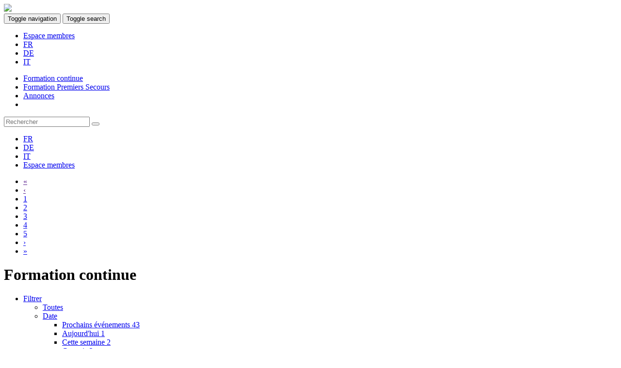

--- FILE ---
content_type: text/html; charset=utf-8
request_url: https://extranet.fso-svo.ch/liste-cours?date=all
body_size: 14643
content:

  
        <!DOCTYPE html>
        <html lang="fr-CH" data-website-id="1" data-oe-company-name="Fédération Suisse d'Ostéopathie">
            <head>
                <meta charset="utf-8"/>
                <meta http-equiv="X-UA-Compatible" content="IE=edge,chrome=1"/>
                <meta name="viewport" content="width=device-width, initial-scale=1, user-scalable=no"/>

                <title>Formation continue | Website Fédération Suisse d’Ostéopathie</title>
                <link type="image/x-icon" rel="shortcut icon" href="/web/image/website/1/favicon/"/>

                <script type="text/javascript">
                    var odoo = {
                        csrf_token: "a09db4178f457a80882c797c36882471ff468df7o",
                    };
                </script>

                
            <meta name="generator" content="Odoo"/>

            
            
            
            
            

            <meta property="og:title" content="Formation continue"/>
            <meta property="og:site_name" content="Fédération Suisse d'Ostéopathie"/>
            

            
            
                
                    <link rel="alternate" hreflang="fr" href="http://extranet.fso-svo.ch/event?date=all"/>
                
                    <link rel="alternate" hreflang="de" href="http://extranet.fso-svo.ch/de_CH/event?date=all"/>
                
                    <link rel="alternate" hreflang="it" href="http://extranet.fso-svo.ch/it_IT/event?date=all"/>
                
            

            <script type="text/javascript">
                

                odoo.session_info = {
                    is_superuser: false,
                    is_system: false,
                    is_frontend: true,
                    translationURL: '/website/translations',
                    is_website_user: true,
                    user_id: 4
                };
            </script>

            <link type="text/css" rel="stylesheet" href="/web/content/126706-3ed3160/web.assets_common.0.css"/>
            <link type="text/css" rel="stylesheet" href="/web/content/141674-b29e72b/web.assets_frontend.0.css"/>
            <link type="text/css" rel="stylesheet" href="/web/content/141675-b29e72b/web.assets_frontend.1.css"/>
            <link type="text/css" rel="stylesheet" href="/web/content/141676-b29e72b/web.assets_frontend.2.css"/>
            
            
            

            <script type="text/javascript" src="/web/content/126707-3ed3160/web.assets_common.js"></script>
            <script type="text/javascript" src="https://cdnjs.cloudflare.com/ajax/libs/OverlappingMarkerSpiderfier/1.0.3/oms.min.js"></script>
            <script type="text/javascript" src="/web/content/141673-b29e72b/web.assets_frontend.js"></script>
            
            
            
        
                
                
            
      <link type="text/css" rel="stylesheet" href="/web/content/114716-fa78786/web_editor.summernote.0.css"/>
      <script type="text/javascript" src="/web/content/114717-fa78786/web_editor.summernote.js"></script>
    
            </head>
            <body class="  fso-body ">
                
            
        
    
  
            
        
            
        
        
            
            
                
            
        
        
    
            
            
        
    
    
  
    

            
            
        <div id="wrapwrap" class="">
                <header class="fso-header">
      <div class="fso-header-top container">
        <div class="row">
          <div class="fso-header-logo col-md-5 ">
            <div class="row">
              
                <div class="fso-logo">
                  <a href="/liste-cours" class="navbar-brand logo">
                    <span alt="Logo of Fédération Suisse d'Ostéopathie" title="Fédération Suisse d'Ostéopathie">
                      <img src="/fso_theme/static/src/img/logo_fso_small.svg"/>
                    </span>
                  </a>
                </div>
                <div class="fso-name-container hidden-xs hidden-sm" style="display:none">
                  <a href="/liste-cours">
                    <span class="fso-name fso-name-fr">Fédération Suisse des Ostéopathes</span>
                    <span class="fso-name fso-name-de">Schweizerischer Verband der Osteopathen
                                            </span>
                    <span class="fso-name fso-name-it">Federazione Svizzera degli Osteopati
                                            </span>
                  </a>
                </div>
              
              <button type="button" class="navbar-toggle fso-menu-toggler collapsed" data-toggle="fso-menu-collapse" data-target="#bs-fso-navbar" aria-expanded="false">
                <span class="sr-only">Toggle navigation</span>
                <span class="fso-icon-menu"></span>
              </button>
              <button type="button" class="navbar-toggle fso-search-toggler collapsed" data-toggle="fso-menu-collapse" data-target="#fso-main-search" aria-expanded="false">
                <span class="sr-only">Toggle search</span>
                <span class="fso-icon-search"></span>
              </button>
            </div>
          </div>
          <div class="fso-header-menu col-sm-7 hidden-xs hidden-sm">
            <ul class="fso-top-menu fso-menu-nav fso-dropdown js_language_selector">
              
                <li class="fso-top-menu-member">
                  <a href="https://extranet.fso-svo.ch/web/login">
                    <span>
                                                Espace membres
                                                <i class="fso-icon-lock"></i>
                                            </span>
                  </a>
                </li>
              
              
                
        
            <li class="fso-lang active">
                
                <a class="js_change_lang" href="/liste-cours?date=all" data-href="/fr_CH/liste-cours?date=all" data-lang="fr_CH">
                    <span>FR</span>
                </a>
            </li>
        
            <li class="fso-lang">
                
                <a class="js_change_lang" href="/de_CH/liste-cours?date=all" data-href="/de_CH/liste-cours?date=all" data-lang="de_CH">
                    <span>DE</span>
                </a>
            </li>
        
            <li class="fso-lang">
                
                <a class="js_change_lang" href="/it_IT/liste-cours?date=all" data-href="/it_IT/liste-cours?date=all" data-lang="it_IT">
                    <span>IT</span>
                </a>
            </li>
        
    
              
            </ul>
            
          </div>
        </div>
      </div>
      <div class="fso-header-main-menu" id="bs-fso-navbar">
        <div class="navbar navbar-default navbar-static-top">
          <div class="container">
            <div class="navbar-collapse navbar-top-collapse">
              <ul class="fso-menu-nav fso-dropdown" id="top_menu">
                
                  
        
            
        

        <li class="active">
            <a class="fso-link" href="/liste-cours">
                <span>Formation continue</span>
            </a>
        </li>
    
                
                  
        
            
        

        <li>
            <a class="fso-link" href="/premiers-secours">
                <span>Formation Premiers Secours</span>
            </a>
        </li>
    
                
                  
        
            
        

        <li>
            <a class="fso-link" href="/annonces">
                <span>Annonces</span>
            </a>
        </li>
    
                
                <li class="divider dropdown"></li>
              </ul>
              <form class="navbar-form navbar-right collapse" id="fso-main-search" role="search" action="/search" method="POST">
                <input type="hidden" name="csrf_token" value="224f8b60645b9e91be87219843f99e2cb9bc30b2o1764861679"/>
                <div class="input-group">
                  <input type="text" class="form-control" placeholder="Rechercher" name="query"/>
                  <span class="input-group-btn">
                    <button type="submit" class="btn btn-default">
                      <i class="fa fa-search" aria-hidden="true"></i>
                    </button>
                  </span>
                </div>
              </form>
            </div>
          </div>
        </div>
        <div class="fso-header-sub-content visible-xs-block visible-sm-block">
          <div class="container">
            <div class="row fso-header-sub-row">
              
            </div>
            <div class="fso-language-selector">
              <ul class="fso-header-lang-selector list-inline js_language_selector">
                
        
            <li class="fso-lang active">
                
                <a class="js_change_lang" href="/liste-cours?date=all" data-href="/fr_CH/liste-cours?date=all" data-lang="fr_CH">
                    <span>FR</span>
                </a>
            </li>
        
            <li class="fso-lang">
                
                <a class="js_change_lang" href="/de_CH/liste-cours?date=all" data-href="/de_CH/liste-cours?date=all" data-lang="de_CH">
                    <span>DE</span>
                </a>
            </li>
        
            <li class="fso-lang">
                
                <a class="js_change_lang" href="/it_IT/liste-cours?date=all" data-href="/it_IT/liste-cours?date=all" data-lang="it_IT">
                    <span>IT</span>
                </a>
            </li>
        
    
                
                  <li class="fso-account">
                    <a href="https://extranet.fso-svo.ch/web/login">
                      <span>Espace membres</span>
                    </a>
                  </li>
                
              </ul>
            </div>
          </div>
        </div>
      </div>
    </header>
  
      <main class="fso-main ">
        
        
          
            
          
        
        <div class="container">
          
            
            
          
          
        
    
          <div class="row">
            <div class="fso-main-content col-md-8 col-md-push-4">
              
    <div id="wrap">
      <div class="oe_structure"></div>
      <div class="container">
        <div class="row">
          <div class="col-sm-12">
            
        <ul class=" pagination">
            
            
                
            

            <li class="disabled">
                <a aria-label="First" href="">
                    <span aria-hidden="true">
                        &laquo;
                        </span>
                </a>
            </li>

            <li class="disabled">
                <a aria-label="Previous" href="">
                    <span aria-hidden="true">
                        &#139;
                        </span>
                </a>
            </li>

            
                <li class="active">
                    <a href="/liste-cours?section=all&amp;country=all&amp;city=all&amp;date=all&amp;type=all">1</a>
                </li>
            
                <li>
                    <a href="/liste-cours/page/2?section=all&amp;country=all&amp;city=all&amp;date=all&amp;type=all">2</a>
                </li>
            
                <li>
                    <a href="/liste-cours/page/3?section=all&amp;country=all&amp;city=all&amp;date=all&amp;type=all">3</a>
                </li>
            
                <li>
                    <a href="/liste-cours/page/4?section=all&amp;country=all&amp;city=all&amp;date=all&amp;type=all">4</a>
                </li>
            
                <li>
                    <a href="/liste-cours/page/5?section=all&amp;country=all&amp;city=all&amp;date=all&amp;type=all">5</a>
                </li>
            


            
            

            <li class="">
                <a aria-label="Next" href="/liste-cours/page/2?section=all&amp;country=all&amp;city=all&amp;date=all&amp;type=all">
                    <span aria-hidden="true">
                &#155;
                </span>
                </a>
            </li>

            <li class="">
                <a aria-label="Last" href="/liste-cours/page/5?section=all&amp;country=all&amp;city=all&amp;date=all&amp;type=all">
                    <span aria-hidden="true">
                &raquo;
                </span>
                </a>
            </li>
        </ul>
    
          </div>
        </div>
        <div class="row fso-event-main-content">
          
        <div class="col-md-12 css_noprint" id="left_column">
      <div class="row">
        <div class="col-sm-12">
          <h1>Formation continue</h1>
        </div>
      </div>
      <div class="row">
        <div class="col-sm-12">
          <form method="GET" class="oe_event_search_form" action="/liste-cours?date=all">
            
            
            
            <ul class="fso-event-filter-mobile-toggle">
              <li class="dropdown">
                <a href="#" class="dropdown-toggle" data-toggle="fso-dropdown">
                  <span>
                                            Filtrer
                                            <span class="fso-icon-arrow-down fso-icon-small fso-btn-circle"></span>
                                        </span>
                </a>
                <ul class="nav nav-pills fso-dropdown ">
                  <li>
                    <a href="/liste-cours">
                      <span>Toutes</span>
                    </a>
                  </li>
                  <li class="fso-filter-date">
                    <a class="dropdown-toggle" data-toggle="dropdown" href="#" role="button" aria-haspopup="true" aria-expanded="false">
                      <span>
                        
                                                        Date 
                                                    
                        <i class="fso-icon fso-icon-smaller fso-icon-arrow-down"></i>
                      </span>
                    </a>
                    <ul class="fso-dropdown-menu">
                      
                        <li class="active">
                          <a href="/liste-cours?date=all">
                            Prochains événements
                            <span class="badge pull-right">
                              43
                            </span>
                          </a>
                        </li>
                      
                        <li>
                          <a href="/liste-cours?date=today">
                            Aujourd'hui
                            <span class="badge pull-right">
                              1
                            </span>
                          </a>
                        </li>
                      
                        <li>
                          <a href="/liste-cours?date=week">
                            Cette semaine
                            <span class="badge pull-right">
                              2
                            </span>
                          </a>
                        </li>
                      
                        
                      
                        <li>
                          <a href="/liste-cours?date=month">
                            Ce mois
                            <span class="badge pull-right">
                              2
                            </span>
                          </a>
                        </li>
                      
                        <li>
                          <a href="/liste-cours?date=nextmonth">
                            Mois suivant
                            <span class="badge pull-right">
                              5
                            </span>
                          </a>
                        </li>
                      
                        <li>
                          <a href="/liste-cours?date=old">
                            Événements passés
                            
                          </a>
                        </li>
                      
                    </ul>
                  </li>
                  
                   
                   
                   <li class="fso-filter-company fso-filter-multiple">
                     <a class="dropdown-toggle" data-toggle="dropdown" href="#" role="button" aria-haspopup="true" aria-expanded="false">
                       <span>
                         
                         
                                                         Société Cantonale
                                                     
                         <i class="fso-icon fso-icon-smaller fso-icon-arrow-down"></i>
                       </span>
                     </a>
                     <ul class="fso-dropdown-menu">
                       
                         <li class="active">
                           <label for="fso-filter-section-ids-Toutes les sections">
                             Toutes les sections
                             <input type="checkbox" name="section" value="all" id="fso-filter-section-ids-Toutes les sections" checked="checked"/>
                             <span class="badge pull-right">
                               43
                             </span>
                           </label>
                         </li>
                       
                         <li>
                           <label for="fso-filter-section-ids-Fédération Suisse d'Ostéopathie">
                             Fédération Suisse d'Ostéopathie
                             <input type="checkbox" name="section" value="1" id="fso-filter-section-ids-Fédération Suisse d'Ostéopathie"/>
                             <span class="badge pull-right">
                               36
                             </span>
                           </label>
                         </li>
                       
                         <li>
                           <label for="fso-filter-section-ids-Vaud">
                             Vaud
                             <input type="checkbox" name="section" value="10" id="fso-filter-section-ids-Vaud"/>
                             <span class="badge pull-right">
                               6
                             </span>
                           </label>
                         </li>
                       
                         <li>
                           <label for="fso-filter-section-ids-Valais">
                             Valais
                             <input type="checkbox" name="section" value="9" id="fso-filter-section-ids-Valais"/>
                             <span class="badge pull-right">
                               1
                             </span>
                           </label>
                         </li>
                       
                     </ul>
                   </li>
                  
                  
                  
                  <li class="fso-filter-city fso-filter-multiple">
                    <a class="dropdown-toggle" data-toggle="dropdown" href="#" role="button" aria-haspopup="true" aria-expanded="false">
                      <span>
                        
                                                        Ville
                                                    
                        <i class="fso-icon fso-icon-smaller fso-icon-arrow-down"></i>
                      </span>
                    </a>
                    <ul class="fso-dropdown-menu">
                      
                        
                          
                          <li class="active">
                            <label for="fso-filter-city-ids-all">
                              Toutes les villes
                              <input type="checkbox" name="city" value="all" id="fso-filter-city-ids-all" checked="checked"/>
                              <span class="badge pull-right">
                                43
                              </span>
                            </label>
                          </li>
                        
                      
                        
                          
                          <li>
                            <label for="fso-filter-city-ids-Fribourg">
                              Fribourg
                              <input type="checkbox" name="city" value="Fribourg" id="fso-filter-city-ids-Fribourg"/>
                              <span class="badge pull-right">
                                6
                              </span>
                            </label>
                          </li>
                        
                      
                        
                          
                          <li>
                            <label for="fso-filter-city-ids-Lausanne">
                              Lausanne
                              <input type="checkbox" name="city" value="Lausanne" id="fso-filter-city-ids-Lausanne"/>
                              <span class="badge pull-right">
                                12
                              </span>
                            </label>
                          </li>
                        
                      
                        
                          
                          <li>
                            <label for="fso-filter-city-ids-Sion">
                              Sion
                              <input type="checkbox" name="city" value="Sion" id="fso-filter-city-ids-Sion"/>
                              <span class="badge pull-right">
                                1
                              </span>
                            </label>
                          </li>
                        
                      
                        
                          
                          <li>
                            <label for="fso-filter-city-ids-Villars-sur-Glâne - Fribourg">
                              Villars-sur-Glâne - Fribourg
                              <input type="checkbox" name="city" value="Villars-sur-Glâne - Fribourg" id="fso-filter-city-ids-Villars-sur-Glâne - Fribourg"/>
                              <span class="badge pull-right">
                                3
                              </span>
                            </label>
                          </li>
                        
                      
                        
                          
                          <li>
                            <label for="fso-filter-city-ids-Zürich">
                              Zürich
                              <input type="checkbox" name="city" value="Zürich" id="fso-filter-city-ids-Zürich"/>
                              <span class="badge pull-right">
                                8
                              </span>
                            </label>
                          </li>
                        
                      
                        
                      
                    </ul>
                  </li>
                </ul>
              </li>
            </ul>
          </form>
        </div>
      </div>
    </div>
  <div class="col-md-12" id="middle_column">
            
            <ul class="media-list fso-events-list">
                <li class="media" itemscope="itemscope" itemtype="http://schema.org/EducationEvent">
                    
        
        <div class="row">
            <div class="fso-event-list-date">
                
                <span itemprop="startDate" class="fso-event-date-begin" content="2025-12-04 00:00:00">
                    
                        <span data-oe-type="date" data-oe-expression="event.with_context(tz=event.date_tz).date_begin" class="fso-event-date-begin-day">04</span>
                    
                    <span class="fso-event-date-begin-month-year">
                        déc. 2025
                        au
                    </span>
                </span>

                
                    <span itemprop="endDate" class="fso-event-date-end" content="2025-12-05 00:00:00">
                        
                            <span data-oe-type="date" data-oe-expression="event.with_context(tz=event.date_tz).date_end" class="fso-event-date-end-day">05</span>
                        
                        <span data-oe-type="date" data-oe-expression="event.with_context(tz=event.date_tz).date_end" class="fso-event-date-end-month-year">déc. 2025</span>
                    </span>
                

            </div>
            <div class="fso-event-list-id">
                
                    
                    <span data-oe-type="fsoref" data-oe-expression="event_id" class="fso-ref" itemprop="identifier">#25034</span>
                
            </div>
            <div class="fso-event-list-organizer" itemprop="location" itemscope="itemscope" itemtype="http://schema.org/Place">
                
                    <span itemprop="name">FSO</span>
                
                <span itemprop="address" itemscope="itemscope" itemtype="http://schema.org/PostalAddress">
                    <i class="fso-icon-pin_map fso-icon-primary"></i>
                    <span itemprop="addressLocality">Lausanne</span>
                </span>
            </div>
            <div class="fso-event-list-name">
                <h2 class="fso-event-name-title">
                    <a itemprop="url" class="fso-event-name" href="/event/les-reflexes-archaiques-primordiaux-pour-tous-applications-concretes-et-ateliers-ludiques-pour-enrichir-votre-seance-d-osteopathie-2025-12-04-2025-12-05-685/register" target="_self">
                        <span itemprop="name">Les réflexes archaïques: primordiaux pour tous ! Applications concrètes et  ateliers ludiques pour enrichir votre séance d'ostéopathie</span>
                    </a>
                </h2>
                <meta itemprop="description" content="Améliorer de manière proactive les douleurs chroniques,        l’appréhension, l’équilibre postural et émotionnel ou les        difficultés d’acquisition des patients qui peuvent vous mettre en        échec d’accompagnement. Compléter votre champ d’action et diversifier votre activité avec       des ateliers originaux qui amélioreront leur quotidien et rendront             votre consultation plus vivante et aboutie. Vous vous distinguerez      ainsi de vos confrères !-       Utiliser les mouvements &amp; réflexes archaïques ou primordiaux         comme outil diagnostique et thérapeutique.-       Soulager en cas de symptomatologie chronique (rachialgie,         ensions musculaires, agitation, angoisse, sommeil perturbé,         fatiguabilité, , constipation, énurésie…)-       Aider en cas de difficulté dans les apprentissages, les         acquisitions motrices et l’intégration posturale (problème de         succion-déglutition, d’équilibre, asymétrie de déplacement,         posture voûtée, chute sur le visage, entorses à répétition …)-      Pérenniser vos séances avec les enfants, les adultes, les        séniors et les sportifs avec des conseils et des gestes facilement        reproductibles au quotidien. "/>
                
                <div class="fso-event-orateur-icons">
                    
                    
                        <ul class="list-unstyled fso-event-list-orateurs" itemprop="performers">
                            
                                <li itemprop="performer" itemscope="itemscope" itemtype="http://schema.org/Person" class="fso-event-orateur even last first">
                                    <span itemprop="name">Isabelle TOUSCH</span>
                                </li>
                            
                        </ul>
                    
                </div>
            </div>
            
                            <div itemprop="offers" itemscope="itemscope" itemtype="http://schema.org/Offer" class="fso-event-offers">
                                
                                
                                    <meta itemprop="price"/>
                                
                                
                                
                                    <meta itemprop="price"/>
                                

                                
                                
                                    <meta itemprop="price"/>
                                
                                <meta itemprop="validFrom" content="2024-11-04 13:59:05"/>
                                <meta itemprop="priceCurrency" content="CHF"/>
                                <link itemprop="availability" href="http://schema.org/InStock"/>

                                <span class="fso-event-register">
                                    <a class="btn btn-primary" href="/event/les-reflexes-archaiques-primordiaux-pour-tous-applications-concretes-et-ateliers-ludiques-pour-enrichir-votre-seance-d-osteopathie-2025-12-04-2025-12-05-685/register">
                                        S'inscrire
                                    </a>
                                </span>

                                
                                    
                                        
                                            <span class="fso-event-not-available">
                                                <i class="fa fa-circle" aria-hidden="true"></i>
                                                &nbsp;Formation complète
                                                <link itemprop="availability" href="http://schema.org/SoldOut"/>
                                            </span>
                                            <div class="fso-event-not-waiting-list">
                                                Pour être en liste d’attente, veuillez contracter:
                                                <a href="mailto:formation@fso-svo.ch">
                                                    <span itemprop="email">formation@fso-svo.ch</span>
                                                </a>
                                            </div>
                                        
                                    
                                
                            </div>
                        
        </div>
    
                </li><li class="media" itemscope="itemscope" itemtype="http://schema.org/EducationEvent">
                    
        
        <div class="row">
            <div class="fso-event-list-date">
                
                <span itemprop="startDate" class="fso-event-date-begin" content="2026-01-08 00:00:00">
                    
                        <span data-oe-type="date" data-oe-expression="event.with_context(tz=event.date_tz).date_begin" class="fso-event-date-begin-day">08</span>
                    
                    <span class="fso-event-date-begin-month-year">
                        janv. 2026
                        au
                    </span>
                </span>

                
                    <span itemprop="endDate" class="fso-event-date-end" content="2026-01-09 00:00:00">
                        
                            <span data-oe-type="date" data-oe-expression="event.with_context(tz=event.date_tz).date_end" class="fso-event-date-end-day">09</span>
                        
                        <span data-oe-type="date" data-oe-expression="event.with_context(tz=event.date_tz).date_end" class="fso-event-date-end-month-year">janv. 2026</span>
                    </span>
                

            </div>
            <div class="fso-event-list-id">
                
                    
                    <span data-oe-type="fsoref" data-oe-expression="event_id" class="fso-ref" itemprop="identifier">#26003</span>
                
            </div>
            <div class="fso-event-list-organizer" itemprop="location" itemscope="itemscope" itemtype="http://schema.org/Place">
                
                    <span itemprop="name">FSO</span>
                
                <span itemprop="address" itemscope="itemscope" itemtype="http://schema.org/PostalAddress">
                    <i class="fso-icon-pin_map fso-icon-primary"></i>
                    <span itemprop="addressLocality">Lausanne</span>
                </span>
            </div>
            <div class="fso-event-list-name">
                <h2 class="fso-event-name-title">
                    <a itemprop="url" class="fso-event-name" href="/event/psycho-neuro-endocrino-immunologie-et-osteopathie-comment-accompagner-les-patients-dans-le-changement-pour-favoriser-les-processus-dauto-guerison-2026-01-08-2026-01-09-690/register" target="_self">
                        <span itemprop="name">Psycho-neuro-endocrino-immunologie et ostéopathie : comment accompagner les patients dans le changement pour favoriser les processus d’auto-guérison ?</span>
                    </a>
                </h2>
                <meta itemprop="description" content="-       Comprendre les résistances face aux changements chez les           patient.e.s ; -       Comprendre les dernières études PNEI publiées par le Dr Joe          Dispenza et leurs implications dans le parcours en soin de          tout.e patient.e; -       Obtenir des outils pour notre pratique quotidienne en thérapie          manuelle.Deux jours de cours théoriques et pratiques pour changer notre prise en charge.Partie 1) – 1 phrase:Biologie des croyances, cohérence cardiaque et recherche de l’Institut HeartMathPartie 2) – 1 phrase:Accompagnement aux changements: compréhension des principes théoriques et outils pratiques pour faciliter les transitions. "/>
                
                <div class="fso-event-orateur-icons">
                    
                    
                        <ul class="list-unstyled fso-event-list-orateurs" itemprop="performers">
                            
                                <li itemprop="performer" itemscope="itemscope" itemtype="http://schema.org/Person" class="fso-event-orateur even last first">
                                    <span itemprop="name">Steimer Matthieu</span>
                                </li>
                            
                        </ul>
                    
                </div>
            </div>
            
                            <div itemprop="offers" itemscope="itemscope" itemtype="http://schema.org/Offer" class="fso-event-offers">
                                
                                
                                    <meta itemprop="price"/>
                                
                                
                                
                                    <meta itemprop="price"/>
                                

                                
                                
                                    <meta itemprop="price"/>
                                
                                <meta itemprop="validFrom" content="2024-11-18 14:04:09"/>
                                <meta itemprop="priceCurrency" content="CHF"/>
                                <link itemprop="availability" href="http://schema.org/InStock"/>

                                <span class="fso-event-register">
                                    <a class="btn btn-primary" href="/event/psycho-neuro-endocrino-immunologie-et-osteopathie-comment-accompagner-les-patients-dans-le-changement-pour-favoriser-les-processus-dauto-guerison-2026-01-08-2026-01-09-690/register">
                                        S'inscrire
                                    </a>
                                </span>

                                
                                    
                                        
                                            <span class="fso-event-not-available">
                                                <i class="fa fa-circle" aria-hidden="true"></i>
                                                &nbsp;Formation complète
                                                <link itemprop="availability" href="http://schema.org/SoldOut"/>
                                            </span>
                                            <div class="fso-event-not-waiting-list">
                                                Pour être en liste d’attente, veuillez contracter:
                                                <a href="mailto:formation@fso-svo.ch">
                                                    <span itemprop="email">formation@fso-svo.ch</span>
                                                </a>
                                            </div>
                                        
                                    
                                
                            </div>
                        
        </div>
    
                </li><li class="media" itemscope="itemscope" itemtype="http://schema.org/EducationEvent">
                    
        
        <div class="row">
            <div class="fso-event-list-date">
                
                <span itemprop="startDate" class="fso-event-date-begin" content="2026-01-15 00:00:00">
                    
                        <span data-oe-type="date" data-oe-expression="event.with_context(tz=event.date_tz).date_begin" class="fso-event-date-begin-day">15</span>
                    
                    <span class="fso-event-date-begin-month-year">
                        janv. 2026
                        au
                    </span>
                </span>

                
                    <span itemprop="endDate" class="fso-event-date-end" content="2026-01-16 00:00:00">
                        
                            <span data-oe-type="date" data-oe-expression="event.with_context(tz=event.date_tz).date_end" class="fso-event-date-end-day">16</span>
                        
                        <span data-oe-type="date" data-oe-expression="event.with_context(tz=event.date_tz).date_end" class="fso-event-date-end-month-year">janv. 2026</span>
                    </span>
                

            </div>
            <div class="fso-event-list-id">
                
                    
                    <span data-oe-type="fsoref" data-oe-expression="event_id" class="fso-ref" itemprop="identifier">#26001</span>
                
            </div>
            <div class="fso-event-list-organizer" itemprop="location" itemscope="itemscope" itemtype="http://schema.org/Place">
                
                    <span itemprop="name">FSO</span>
                
                <span itemprop="address" itemscope="itemscope" itemtype="http://schema.org/PostalAddress">
                    <i class="fso-icon-pin_map fso-icon-primary"></i>
                    <span itemprop="addressLocality">Lausanne</span>
                </span>
            </div>
            <div class="fso-event-list-name">
                <h2 class="fso-event-name-title">
                    <a itemprop="url" class="fso-event-name" href="/event/refresh-danatomie-palpatoire-pour-un-diagnostic-manuel-pertinent-colonne-cervicale-et-membre-superieur-2026-01-15-2026-01-16-672/register" target="_self">
                        <span itemprop="name">Refresh d’anatomie palpatoire pour un diagnostic manuel pertinent – Colonne cervicale et membre supérieur</span>
                    </a>
                </h2>
                <meta itemprop="description" content="Connaître l'anatomie du membre supérieur de manière fonctionnelle, et orientée par la compréhension de l'innervation radiculaire et tronculaire.Savoir repérer les structures palpables de la nuque et du cou, ainsi que du membre supérieur avec précision, pour un diagnostic manuel pertinent. "/>
                
                <div class="fso-event-orateur-icons">
                    
                    
                        <ul class="list-unstyled fso-event-list-orateurs" itemprop="performers">
                            
                                <li itemprop="performer" itemscope="itemscope" itemtype="http://schema.org/Person" class="fso-event-orateur even last first">
                                    <span itemprop="name">David Bonjour</span>
                                </li>
                            
                        </ul>
                    
                </div>
            </div>
            
                            <div itemprop="offers" itemscope="itemscope" itemtype="http://schema.org/Offer" class="fso-event-offers">
                                
                                
                                    <meta itemprop="price"/>
                                
                                
                                
                                    <meta itemprop="price"/>
                                

                                
                                
                                    <meta itemprop="price"/>
                                
                                <meta itemprop="validFrom" content="2024-09-17 15:05:02"/>
                                <meta itemprop="priceCurrency" content="CHF"/>
                                <link itemprop="availability" href="http://schema.org/InStock"/>

                                <span class="fso-event-register">
                                    <a class="btn btn-primary" href="/event/refresh-danatomie-palpatoire-pour-un-diagnostic-manuel-pertinent-colonne-cervicale-et-membre-superieur-2026-01-15-2026-01-16-672/register">
                                        S'inscrire
                                    </a>
                                </span>

                                
                                    
                                        <span class="fso-event-available">
                                            <i class="fa fa-circle" aria-hidden="true"></i>
                                            Inscriptions ouvertes
                                            <link itemprop="availability" href="http://schema.org/InStock"/>
                                        </span>
                                    
                                
                            </div>
                        
        </div>
    
                </li><li class="media" itemscope="itemscope" itemtype="http://schema.org/EducationEvent">
                    
        
        <div class="row">
            <div class="fso-event-list-date">
                
                <span itemprop="startDate" class="fso-event-date-begin" content="2026-01-15 00:00:00">
                    
                        <span data-oe-type="date" data-oe-expression="event.with_context(tz=event.date_tz).date_begin" class="fso-event-date-begin-day">15</span>
                    
                    <span class="fso-event-date-begin-month-year">
                        janv. 2026
                        au
                    </span>
                </span>

                
                    <span itemprop="endDate" class="fso-event-date-end" content="2026-01-18 00:00:00">
                        
                            <span data-oe-type="date" data-oe-expression="event.with_context(tz=event.date_tz).date_end" class="fso-event-date-end-day">18</span>
                        
                        <span data-oe-type="date" data-oe-expression="event.with_context(tz=event.date_tz).date_end" class="fso-event-date-end-month-year">janv. 2026</span>
                    </span>
                

            </div>
            <div class="fso-event-list-id">
                
                    
                    <span data-oe-type="fsoref" data-oe-expression="event_id" class="fso-ref" itemprop="identifier">#26004</span>
                
            </div>
            <div class="fso-event-list-organizer" itemprop="location" itemscope="itemscope" itemtype="http://schema.org/Place">
                
                    <span itemprop="name">FSO</span>
                
                <span itemprop="address" itemscope="itemscope" itemtype="http://schema.org/PostalAddress">
                    <i class="fso-icon-pin_map fso-icon-primary"></i>
                    <span itemprop="addressLocality">Zürich</span>
                </span>
            </div>
            <div class="fso-event-list-name">
                <h2 class="fso-event-name-title">
                    <a itemprop="url" class="fso-event-name" href="/event/das-potential-des-knochens-oder-das-bewahrte-geheimnis-in-der-osteopathie-der-praxiskurs-zum-knochen-in-diagnose-und-therapie-2026-01-15-2026-01-18-748/register" target="_self">
                        <span itemprop="name">Das Potential des Knochens oder das bewahrte Geheimnis in der  Osteopathie - Der Praxiskurs zum Knochen in Diagnose und Therapie</span>
                    </a>
                </h2>
                <meta itemprop="description" content="Entdecke wie der Knochen der Weg zur Selbstregulation, Selbstschutz und Selbstheilung istErweitere dein Wissen über die osteopathische Arbeit mit dem KnochenVerstehe physiologische und pathologische Prozesse aus einer neuen PerspektiveEntwickle gezielte diagnostische und therapeutische StrategienErlebe praxisnahe Anwendungen mit individueller Begleitung "/>
                
                <div class="fso-event-orateur-icons">
                    
                    
                        <ul class="list-unstyled fso-event-list-orateurs" itemprop="performers">
                            
                                <li itemprop="performer" itemscope="itemscope" itemtype="http://schema.org/Person" class="fso-event-orateur even last first">
                                    <span itemprop="name">Buekens Jo</span>
                                </li>
                            
                        </ul>
                    
                </div>
            </div>
            
                            <div itemprop="offers" itemscope="itemscope" itemtype="http://schema.org/Offer" class="fso-event-offers">
                                
                                
                                    <meta itemprop="price"/>
                                
                                
                                
                                    <meta itemprop="price"/>
                                

                                
                                
                                    <meta itemprop="price"/>
                                
                                <meta itemprop="validFrom" content="2025-04-10 06:41:34"/>
                                <meta itemprop="priceCurrency" content="CHF"/>
                                <link itemprop="availability" href="http://schema.org/InStock"/>

                                <span class="fso-event-register">
                                    <a class="btn btn-primary" href="/event/das-potential-des-knochens-oder-das-bewahrte-geheimnis-in-der-osteopathie-der-praxiskurs-zum-knochen-in-diagnose-und-therapie-2026-01-15-2026-01-18-748/register">
                                        S'inscrire
                                    </a>
                                </span>

                                
                                    
                                        <span class="fso-event-available">
                                            <i class="fa fa-circle" aria-hidden="true"></i>
                                            Inscriptions ouvertes
                                            <link itemprop="availability" href="http://schema.org/InStock"/>
                                        </span>
                                    
                                
                            </div>
                        
        </div>
    
                </li><li class="media" itemscope="itemscope" itemtype="http://schema.org/EducationEvent">
                    
        
        <div class="row">
            <div class="fso-event-list-date">
                
                <span itemprop="startDate" class="fso-event-date-begin" content="2026-01-22 00:00:00">
                    
                        <span data-oe-type="date" data-oe-expression="event.with_context(tz=event.date_tz).date_begin" class="fso-event-date-begin-day">22</span>
                    
                    <span class="fso-event-date-begin-month-year">
                        janv. 2026
                        au
                    </span>
                </span>

                
                    <span itemprop="endDate" class="fso-event-date-end" content="2026-01-25 00:00:00">
                        
                            <span data-oe-type="date" data-oe-expression="event.with_context(tz=event.date_tz).date_end" class="fso-event-date-end-day">25</span>
                        
                        <span data-oe-type="date" data-oe-expression="event.with_context(tz=event.date_tz).date_end" class="fso-event-date-end-month-year">janv. 2026</span>
                    </span>
                

            </div>
            <div class="fso-event-list-id">
                
                    
                    <span data-oe-type="fsoref" data-oe-expression="event_id" class="fso-ref" itemprop="identifier">#26017</span>
                
            </div>
            <div class="fso-event-list-organizer" itemprop="location" itemscope="itemscope" itemtype="http://schema.org/Place">
                
                    <span itemprop="name">FSO</span>
                
                <span itemprop="address" itemscope="itemscope" itemtype="http://schema.org/PostalAddress">
                    <i class="fso-icon-pin_map fso-icon-primary"></i>
                    <span itemprop="addressLocality">Fribourg</span>
                </span>
            </div>
            <div class="fso-event-list-name">
                <h2 class="fso-event-name-title">
                    <a itemprop="url" class="fso-event-name" href="/event/dry-needling-suite-modules-3-et-4-joker-pour-le-traitement-des-trigger-points-en-osteopathie-2026-01-22-2026-01-25-737/register" target="_self">
                        <span itemprop="name">Dry Needling: suite, modules 3 et 4, joker pour le traitement des trigger points en ostéopathie.</span>
                    </a>
                </h2>
                <meta itemprop="description" content="Suite module 3 et 4 Dry Needling. "/>
                
                <div class="fso-event-orateur-icons">
                    
                    
                        <ul class="list-unstyled fso-event-list-orateurs" itemprop="performers">
                            
                                <li itemprop="performer" itemscope="itemscope" itemtype="http://schema.org/Person" class="fso-event-orateur even last first">
                                    <span itemprop="name">Grosjean Bernard</span>
                                </li>
                            
                        </ul>
                    
                </div>
            </div>
            
                            <div itemprop="offers" itemscope="itemscope" itemtype="http://schema.org/Offer" class="fso-event-offers">
                                
                                
                                    <meta itemprop="price"/>
                                
                                
                                
                                    <meta itemprop="price"/>
                                

                                
                                
                                    <meta itemprop="price"/>
                                
                                <meta itemprop="validFrom" content="2025-03-28 16:19:51"/>
                                <meta itemprop="priceCurrency" content="CHF"/>
                                <link itemprop="availability" href="http://schema.org/InStock"/>

                                <span class="fso-event-register">
                                    <a class="btn btn-primary" href="/event/dry-needling-suite-modules-3-et-4-joker-pour-le-traitement-des-trigger-points-en-osteopathie-2026-01-22-2026-01-25-737/register">
                                        S'inscrire
                                    </a>
                                </span>

                                
                                    
                                        
                                            <span class="fso-event-not-available">
                                                <i class="fa fa-circle" aria-hidden="true"></i>
                                                &nbsp;Formation complète
                                                <link itemprop="availability" href="http://schema.org/SoldOut"/>
                                            </span>
                                            <div class="fso-event-not-waiting-list">
                                                Pour être en liste d’attente, veuillez contracter:
                                                <a href="mailto:formation@fso-svo.ch">
                                                    <span itemprop="email">formation@fso-svo.ch</span>
                                                </a>
                                            </div>
                                        
                                    
                                
                            </div>
                        
        </div>
    
                </li><li class="media" itemscope="itemscope" itemtype="http://schema.org/EducationEvent">
                    
        
        <div class="row">
            <div class="fso-event-list-date">
                
                <span itemprop="startDate" class="fso-event-date-begin" content="2026-01-28 00:00:00">
                    
                        <span data-oe-type="date" data-oe-expression="event.with_context(tz=event.date_tz).date_begin" class="fso-event-date-begin-day">28</span>
                    
                    <span class="fso-event-date-begin-month-year">
                        janv. 2026
                        au
                    </span>
                </span>

                
                    <span itemprop="endDate" class="fso-event-date-end" content="2026-01-30 00:00:00">
                        
                            <span data-oe-type="date" data-oe-expression="event.with_context(tz=event.date_tz).date_end" class="fso-event-date-end-day">30</span>
                        
                        <span data-oe-type="date" data-oe-expression="event.with_context(tz=event.date_tz).date_end" class="fso-event-date-end-month-year">janv. 2026</span>
                    </span>
                

            </div>
            <div class="fso-event-list-id">
                
                    
                    <span data-oe-type="fsoref" data-oe-expression="event_id" class="fso-ref" itemprop="identifier">#28012026</span>
                
            </div>
            <div class="fso-event-list-organizer" itemprop="location" itemscope="itemscope" itemtype="http://schema.org/Place">
                
                    <span itemprop="name">
                        
                            SCO
                        
                        Valais
                    </span>
                
                <span itemprop="address" itemscope="itemscope" itemtype="http://schema.org/PostalAddress">
                    <i class="fso-icon-pin_map fso-icon-primary"></i>
                    <span itemprop="addressLocality">Sion</span>
                </span>
            </div>
            <div class="fso-event-list-name">
                <h2 class="fso-event-name-title">
                    <a itemprop="url" class="fso-event-name" href="/event/pratique-des-therapies-cognitives-et-comportementales-tcc-en-douleur-chronique-2026-01-28-2026-01-30-796/register" target="_self">
                        <span itemprop="name">Pratique des thérapies cognitives et comportementales (TCC) en douleur chronique</span>
                    </a>
                </h2>
                <meta itemprop="description" content="Il est demandé aux professionnels de santé de tenir compte des caractéristiques psychologiques et sociales des patients, mais on s’aperçoit qu'en formation initiale et continue, ces compétences sont peu appréhendées. C'est justement pour palier à cet écueil que cette formation a été conçue.  Les facteurs psychosociaux sont des facteurs qui conduisent à la chronicité ou qui maintiennent cette chronicité et nous vous proposons d'apprendre à les évaluer et à les prendre en charge grâce aux Thérapies Cognitives et Comportementales (TCC).L’implémentation des TCC aux séances permet aux thérapeutes non psychologues de maitriser la dimension psychologique et comportementale des patients et donc d’optimiser la prise en charge de la douleur. Cette démarche qui s'appelle  &quot;pratique éclairée par la psychologie&quot; est soutenue par de nombreuses études et recommandations de bonne pratique (cf. bibliographie). Après avoir développé l’importance de la relation thérapeutique, les participants découvriront en expérimentant grâce à de très nombreux jeux de rôles comment les thérapies cognitives et comportementales peuvent aider les patients à mieux gérer leurs douleurs et à modifier certains comportements à problèmes."/>
                
                <div class="fso-event-orateur-icons">
                    
                    
                        <ul class="list-unstyled fso-event-list-orateurs" itemprop="performers">
                            
                                <li itemprop="performer" itemscope="itemscope" itemtype="http://schema.org/Person" class="fso-event-orateur even  first">
                                    <span itemprop="name">Imhof Elsa</span>
                                </li>
                            
                                <li itemprop="performer" itemscope="itemscope" itemtype="http://schema.org/Person" class="fso-event-orateur odd last ">
                                    <span itemprop="name">Olier Rémy</span>
                                </li>
                            
                        </ul>
                    
                </div>
            </div>
            
                            <div itemprop="offers" itemscope="itemscope" itemtype="http://schema.org/Offer" class="fso-event-offers">
                                
                                
                                    <meta itemprop="price"/>
                                
                                
                                
                                    <meta itemprop="price"/>
                                

                                
                                
                                    <meta itemprop="price"/>
                                
                                <meta itemprop="validFrom" content="2025-10-19 20:39:44"/>
                                <meta itemprop="priceCurrency" content="CHF"/>
                                <link itemprop="availability" href="http://schema.org/InStock"/>

                                <span class="fso-event-register">
                                    <a class="btn btn-primary" href="/event/pratique-des-therapies-cognitives-et-comportementales-tcc-en-douleur-chronique-2026-01-28-2026-01-30-796/register">
                                        S'inscrire
                                    </a>
                                </span>

                                
                                    
                                        
                                            <span class="fso-event-not-available">
                                                <i class="fa fa-circle" aria-hidden="true"></i>
                                                &nbsp;Formation complète
                                                <link itemprop="availability" href="http://schema.org/SoldOut"/>
                                            </span>
                                            
                                        
                                    
                                
                            </div>
                        
        </div>
    
                </li><li class="media" itemscope="itemscope" itemtype="http://schema.org/EducationEvent">
                    
        
        <div class="row">
            <div class="fso-event-list-date">
                
                <span itemprop="startDate" class="fso-event-date-begin" content="2026-02-03 00:00:00">
                    
                        <span data-oe-type="date" data-oe-expression="event.with_context(tz=event.date_tz).date_begin" class="fso-event-date-begin-day">03</span>
                    
                    <span class="fso-event-date-begin-month-year">
                        févr. 2026
                        
                    </span>
                </span>

                
                    <meta itemprop="endDate" content="2026-02-03 00:00:00"/>
                

            </div>
            <div class="fso-event-list-id">
                
                    
                    <span data-oe-type="fsoref" data-oe-expression="event_id" class="fso-ref" itemprop="identifier">#26029</span>
                
            </div>
            <div class="fso-event-list-organizer" itemprop="location" itemscope="itemscope" itemtype="http://schema.org/Place">
                
                    <span itemprop="name">FSO</span>
                
                <span itemprop="address" itemscope="itemscope" itemtype="http://schema.org/PostalAddress">
                    <i class="fso-icon-pin_map fso-icon-primary"></i>
                    
                </span>
            </div>
            <div class="fso-event-list-name">
                <h2 class="fso-event-name-title">
                    <a itemprop="url" class="fso-event-name" href="/event/webinar-lunch-break-qualitatszirkel-osteopathie-fur-neugeborene-und-kinder-orofaziale-haltung-und-das-up-lock-manover-eine-einfuhrung-in-die-funktionelle-kieferentwicklung-2026-02-03-772/register" target="_self">
                        <span itemprop="name">Webinar Lunch Break: Qualitätszirkel &quot;Osteopathie für Neugeborene und Kinder&quot; - Orofaziale Haltung und das Up-lock-Manöver – Eine Einführung in die funktionelle Kieferentwicklung</span>
                    </a>
                </h2>
                <meta itemprop="description" content="Vermittlung eines ersten Einblicks in funktionelle und osteopathische Perspektiven auf die Entwicklung des Kausystems – als Grundlage für weiteres fachliches Interesse und interdisziplinären Austausch. "/>
                
                <div class="fso-event-orateur-icons">
                    <span class="fso-event-webinar">
                        <i class="fso-icon-online-courses" title="Webinar"></i>
                    </span>
                    
                        <ul class="list-unstyled fso-event-list-orateurs" itemprop="performers">
                            
                                <li itemprop="performer" itemscope="itemscope" itemtype="http://schema.org/Person" class="fso-event-orateur even last first">
                                    <span itemprop="name">Depauw Jan Filip</span>
                                </li>
                            
                        </ul>
                    
                </div>
            </div>
            
                            <div itemprop="offers" itemscope="itemscope" itemtype="http://schema.org/Offer" class="fso-event-offers">
                                
                                
                                    <meta itemprop="price"/>
                                
                                
                                
                                    <meta itemprop="price"/>
                                

                                
                                
                                    <meta itemprop="price"/>
                                
                                <meta itemprop="validFrom" content="2025-06-16 08:11:05"/>
                                <meta itemprop="priceCurrency" content="CHF"/>
                                <link itemprop="availability" href="http://schema.org/InStock"/>

                                <span class="fso-event-register">
                                    <a class="btn btn-primary" href="/event/webinar-lunch-break-qualitatszirkel-osteopathie-fur-neugeborene-und-kinder-orofaziale-haltung-und-das-up-lock-manover-eine-einfuhrung-in-die-funktionelle-kieferentwicklung-2026-02-03-772/register">
                                        S'inscrire
                                    </a>
                                </span>

                                
                                    
                                        <span class="fso-event-available">
                                            <i class="fa fa-circle" aria-hidden="true"></i>
                                            Inscriptions ouvertes
                                            <link itemprop="availability" href="http://schema.org/InStock"/>
                                        </span>
                                    
                                
                            </div>
                        
        </div>
    
                </li><li class="media" itemscope="itemscope" itemtype="http://schema.org/EducationEvent">
                    
        
        <div class="row">
            <div class="fso-event-list-date">
                
                <span itemprop="startDate" class="fso-event-date-begin" content="2026-02-03 00:00:00">
                    
                        <span data-oe-type="date" data-oe-expression="event.with_context(tz=event.date_tz).date_begin" class="fso-event-date-begin-day">03</span>
                    
                    <span class="fso-event-date-begin-month-year">
                        févr. 2026
                        
                    </span>
                </span>

                
                    <meta itemprop="endDate" content="2026-02-03 00:00:00"/>
                

            </div>
            <div class="fso-event-list-id">
                
                    
                    <span data-oe-type="fsoref" data-oe-expression="event_id" class="fso-ref" itemprop="identifier">#26035</span>
                
            </div>
            <div class="fso-event-list-organizer" itemprop="location" itemscope="itemscope" itemtype="http://schema.org/Place">
                
                    <span itemprop="name">FSO</span>
                
                <span itemprop="address" itemscope="itemscope" itemtype="http://schema.org/PostalAddress">
                    <i class="fso-icon-pin_map fso-icon-primary"></i>
                    
                </span>
            </div>
            <div class="fso-event-list-name">
                <h2 class="fso-event-name-title">
                    <a itemprop="url" class="fso-event-name" href="/event/webinar-lunch-break-cercle-de-qualite-traitements-osteopathiques-de-nouveau-nes-et-d-enfants-pourquoi-certains-bebes-pleurent-ils-de-facon-excessive-2026-02-03-781/register" target="_self">
                        <span itemprop="name">Webinar Lunch Break: Cercle de qualité &quot;traitements ostéopathiques de nouveau-nés et d'enfants&quot; - Pourquoi certains bébés pleurent-ils de façon excessive ? </span>
                    </a>
                </h2>
                <meta itemprop="description" content="- Ce que l'on sait (et ce que l'on ignore encore) des pleurs du nourrisson- Différences entre pleurs « normaux », coliques et pleurs persistants- Hypothèses physiopathologiques actuelles- Impact sur la famille- Rôle des approches complémentaires, dont l’ostéopathie "/>
                
                <div class="fso-event-orateur-icons">
                    <span class="fso-event-webinar">
                        <i class="fso-icon-online-courses" title="Webinar"></i>
                    </span>
                    
                        <ul class="list-unstyled fso-event-list-orateurs" itemprop="performers">
                            
                                <li itemprop="performer" itemscope="itemscope" itemtype="http://schema.org/Person" class="fso-event-orateur even last first">
                                    <span itemprop="name">Ha-Vinh Leuchter Russia</span>
                                </li>
                            
                        </ul>
                    
                </div>
            </div>
            
                            <div itemprop="offers" itemscope="itemscope" itemtype="http://schema.org/Offer" class="fso-event-offers">
                                
                                
                                    <meta itemprop="price"/>
                                
                                
                                
                                    <meta itemprop="price"/>
                                

                                
                                
                                    <meta itemprop="price"/>
                                
                                <meta itemprop="validFrom" content="2025-07-16 11:38:55"/>
                                <meta itemprop="priceCurrency" content="CHF"/>
                                <link itemprop="availability" href="http://schema.org/InStock"/>

                                <span class="fso-event-register">
                                    <a class="btn btn-primary" href="/event/webinar-lunch-break-cercle-de-qualite-traitements-osteopathiques-de-nouveau-nes-et-d-enfants-pourquoi-certains-bebes-pleurent-ils-de-facon-excessive-2026-02-03-781/register">
                                        S'inscrire
                                    </a>
                                </span>

                                
                                    
                                        <span class="fso-event-available">
                                            <i class="fa fa-circle" aria-hidden="true"></i>
                                            Inscriptions ouvertes
                                            <link itemprop="availability" href="http://schema.org/InStock"/>
                                        </span>
                                    
                                
                            </div>
                        
        </div>
    
                </li><li class="media" itemscope="itemscope" itemtype="http://schema.org/EducationEvent">
                    
        
        <div class="row">
            <div class="fso-event-list-date">
                
                <span itemprop="startDate" class="fso-event-date-begin" content="2026-02-04 00:00:00">
                    
                        <span data-oe-type="date" data-oe-expression="event.with_context(tz=event.date_tz).date_begin" class="fso-event-date-begin-day">04</span>
                    
                    <span class="fso-event-date-begin-month-year">
                        févr. 2026
                        
                    </span>
                </span>

                
                    <meta itemprop="endDate" content="2026-02-04 00:00:00"/>
                

            </div>
            <div class="fso-event-list-id">
                
                    
                    <span data-oe-type="fsoref" data-oe-expression="event_id" class="fso-ref" itemprop="identifier">#26030</span>
                
            </div>
            <div class="fso-event-list-organizer" itemprop="location" itemscope="itemscope" itemtype="http://schema.org/Place">
                
                    <span itemprop="name">FSO</span>
                
                <span itemprop="address" itemscope="itemscope" itemtype="http://schema.org/PostalAddress">
                    <i class="fso-icon-pin_map fso-icon-primary"></i>
                    
                </span>
            </div>
            <div class="fso-event-list-name">
                <h2 class="fso-event-name-title">
                    <a itemprop="url" class="fso-event-name" href="/event/webinar-lunch-session-qualitatszirkel-interne-urogenitale-und-proktologische-osteopathische-behandlungen-sexualitat-im-schatten-von-tumorerkrankungen-2026-02-04-773/register" target="_self">
                        <span itemprop="name">Webinar Lunch Session: Qualitätszirkel &quot;Interne urogenitale und proktologische osteopathische Behandlungen&quot; - Sexualität im Schatten von Tumorerkrankungen</span>
                    </a>
                </h2>
                <meta itemprop="description" content=""/>
                
                <div class="fso-event-orateur-icons">
                    <span class="fso-event-webinar">
                        <i class="fso-icon-online-courses" title="Webinar"></i>
                    </span>
                    
                        <ul class="list-unstyled fso-event-list-orateurs" itemprop="performers">
                            
                                <li itemprop="performer" itemscope="itemscope" itemtype="http://schema.org/Person" class="fso-event-orateur even last first">
                                    <span itemprop="name">Dudle Simone</span>
                                </li>
                            
                        </ul>
                    
                </div>
            </div>
            
                            <div itemprop="offers" itemscope="itemscope" itemtype="http://schema.org/Offer" class="fso-event-offers">
                                
                                
                                    <meta itemprop="price"/>
                                
                                
                                
                                    <meta itemprop="price"/>
                                

                                
                                
                                    <meta itemprop="price"/>
                                
                                <meta itemprop="validFrom" content="2025-06-16 08:18:35"/>
                                <meta itemprop="priceCurrency" content="CHF"/>
                                <link itemprop="availability" href="http://schema.org/InStock"/>

                                <span class="fso-event-register">
                                    <a class="btn btn-primary" href="/event/webinar-lunch-session-qualitatszirkel-interne-urogenitale-und-proktologische-osteopathische-behandlungen-sexualitat-im-schatten-von-tumorerkrankungen-2026-02-04-773/register">
                                        S'inscrire
                                    </a>
                                </span>

                                
                                    
                                        <span class="fso-event-available">
                                            <i class="fa fa-circle" aria-hidden="true"></i>
                                            Inscriptions ouvertes
                                            <link itemprop="availability" href="http://schema.org/InStock"/>
                                        </span>
                                    
                                
                            </div>
                        
        </div>
    
                </li><li class="media" itemscope="itemscope" itemtype="http://schema.org/EducationEvent">
                    
        
        <div class="row">
            <div class="fso-event-list-date">
                
                <span itemprop="startDate" class="fso-event-date-begin" content="2026-02-06 00:00:00">
                    
                        <span data-oe-type="date" data-oe-expression="event.with_context(tz=event.date_tz).date_begin" class="fso-event-date-begin-day">06</span>
                    
                    <span class="fso-event-date-begin-month-year">
                        févr. 2026
                        
                    </span>
                </span>

                
                    <meta itemprop="endDate" content="2026-02-06 00:00:00"/>
                

            </div>
            <div class="fso-event-list-id">
                
                    
                    <span data-oe-type="fsoref" data-oe-expression="event_id" class="fso-ref" itemprop="identifier">#26021</span>
                
            </div>
            <div class="fso-event-list-organizer" itemprop="location" itemscope="itemscope" itemtype="http://schema.org/Place">
                
                    <span itemprop="name">FSO</span>
                
                <span itemprop="address" itemscope="itemscope" itemtype="http://schema.org/PostalAddress">
                    <i class="fso-icon-pin_map fso-icon-primary"></i>
                    <span itemprop="addressLocality">Lausanne</span>
                </span>
            </div>
            <div class="fso-event-list-name">
                <h2 class="fso-event-name-title">
                    <a itemprop="url" class="fso-event-name" href="/event/les-troubles-neurologiques-fonctionnels-diagnostic-et-prise-en-charge-2026-02-06-756/register" target="_self">
                        <span itemprop="name">Les troubles neurologiques fonctionnels : diagnostic et prise en charge</span>
                    </a>
                </h2>
                <meta itemprop="description" content="-        Comprendre la physiopathologie du trouble neurologique fonctionnel-        Comprendre la pose du diagnostic-        Apprendre à réaliser certains signes positifs de ce diagnostic-        Connaitre les axes de traitement principaux de la prise en charge thérapeutiquePartie 1) Diagnostic, physiopathologie et mécanismesPartie 2) Axes de traitement et prise en charge thérapeutiquePartie 3) Atelier en groupe / Cas clinique : Annonce du diagnostic et prise en charge thérapeutique                                   Conclusion et questions "/>
                
                <div class="fso-event-orateur-icons">
                    
                    
                        <ul class="list-unstyled fso-event-list-orateurs" itemprop="performers">
                            
                                <li itemprop="performer" itemscope="itemscope" itemtype="http://schema.org/Person" class="fso-event-orateur even  first">
                                    <span itemprop="name">Aybek Rusca  Selma</span>
                                </li>
                            
                                <li itemprop="performer" itemscope="itemscope" itemtype="http://schema.org/Person" class="fso-event-orateur odd last ">
                                    <span itemprop="name">Margueron Lydie</span>
                                </li>
                            
                        </ul>
                    
                </div>
            </div>
            
                            <div itemprop="offers" itemscope="itemscope" itemtype="http://schema.org/Offer" class="fso-event-offers">
                                
                                
                                    <meta itemprop="price"/>
                                
                                
                                
                                    <meta itemprop="price"/>
                                

                                
                                
                                    <meta itemprop="price"/>
                                
                                <meta itemprop="validFrom" content="2025-04-25 07:06:40"/>
                                <meta itemprop="priceCurrency" content="CHF"/>
                                <link itemprop="availability" href="http://schema.org/InStock"/>

                                <span class="fso-event-register">
                                    <a class="btn btn-primary" href="/event/les-troubles-neurologiques-fonctionnels-diagnostic-et-prise-en-charge-2026-02-06-756/register">
                                        S'inscrire
                                    </a>
                                </span>

                                
                                    
                                        
                                            <span class="fso-event-not-available">
                                                <i class="fa fa-circle" aria-hidden="true"></i>
                                                &nbsp;Formation complète
                                                <link itemprop="availability" href="http://schema.org/SoldOut"/>
                                            </span>
                                            <div class="fso-event-not-waiting-list">
                                                Pour être en liste d’attente, veuillez contracter:
                                                <a href="mailto:formation@fso-svo.ch">
                                                    <span itemprop="email">formation@fso-svo.ch</span>
                                                </a>
                                            </div>
                                        
                                    
                                
                            </div>
                        
        </div>
    
                </li>
            </ul>

        </div>
          <div class="col-md-3 oe_structure" id="right_column">
                </div>
        </div>
        <div class="row">
          <div class="col-sm-6 col-xs-offset-3">
            
        <ul class=" pagination">
            
            
                
            

            <li class="disabled">
                <a aria-label="First" href="">
                    <span aria-hidden="true">
                        &laquo;
                        </span>
                </a>
            </li>

            <li class="disabled">
                <a aria-label="Previous" href="">
                    <span aria-hidden="true">
                        &#139;
                        </span>
                </a>
            </li>

            
                <li class="active">
                    <a href="/liste-cours?section=all&amp;country=all&amp;city=all&amp;date=all&amp;type=all">1</a>
                </li>
            
                <li>
                    <a href="/liste-cours/page/2?section=all&amp;country=all&amp;city=all&amp;date=all&amp;type=all">2</a>
                </li>
            
                <li>
                    <a href="/liste-cours/page/3?section=all&amp;country=all&amp;city=all&amp;date=all&amp;type=all">3</a>
                </li>
            
                <li>
                    <a href="/liste-cours/page/4?section=all&amp;country=all&amp;city=all&amp;date=all&amp;type=all">4</a>
                </li>
            
                <li>
                    <a href="/liste-cours/page/5?section=all&amp;country=all&amp;city=all&amp;date=all&amp;type=all">5</a>
                </li>
            


            
            

            <li class="">
                <a aria-label="Next" href="/liste-cours/page/2?section=all&amp;country=all&amp;city=all&amp;date=all&amp;type=all">
                    <span aria-hidden="true">
                &#155;
                </span>
                </a>
            </li>

            <li class="">
                <a aria-label="Last" href="/liste-cours/page/5?section=all&amp;country=all&amp;city=all&amp;date=all&amp;type=all">
                    <span aria-hidden="true">
                &raquo;
                </span>
                </a>
            </li>
        </ul>
    
          </div>
        </div>
      </div>
      <div class="oe_structure"></div>
    </div>
  
            </div>
            <div class="fso-left-content col-md-3 col-md-pull-8">
              
              
                
                  <ul class="fso_side_menu">
                    
                    
                      
        
            
        

        <li class="active">
            
                <div class="fso-submenu-dropdown">
                    <a class="fso-link" href="/liste-cours">
                        <span>Liste des formations et inscription</span>
                    </a>
                </div>
            
        </li>
        
        
    
                    
                      
        
            
        

        <li>
            
                <div class="fso-submenu-dropdown">
                    <a class="fso-link" href="/formation-continue/obligation">
                        <span>Obligation de formation continue</span>
                    </a>
                </div>
            
        </li>
        
        
    
                    
                      
        
            
        

        <li>
            
                <div class="fso-submenu-dropdown">
                    <a class="fso-link" href="/formation-hes/centres-formation">
                        <span>Centres de formation</span>
                    </a>
                </div>
            
        </li>
        
        
    
                    
                      
        
            
        

        <li>
            
                <div class="fso-submenu-dropdown">
                    <a class="fso-link" href="/reglement-formation">
                        <span>Règlement contrôle de la formation continue</span>
                    </a>
                </div>
            
        </li>
        
        
    
                    
                  </ul>
                
              
                
              
                
              
              
                
                  
                
              
              
                
                
        
        <div class="panel panel-default fso-panel-contact">
            <div class="panel-heading">
                <span>Secrétariat de la formation continue</span>
            </div>
            <div class="panel-body">
                
                
                    
                <address class="mb0" itemscope="itemscope" itemtype="http://schema.org/Organization">
                    <div itemprop="address" itemscope="itemscope" itemtype="http://schema.org/PostalAddress">
                        <div>
                            <span itemprop="hoursAvailable"><div style="text-align: left;"><a href="https://extranet.fso-svo.ch/web/content/134411?download=true" data-original-title="" title="">Conditions générales de formation continue</a></div>


<br>


<font class="text-primary" style=""><span style="color: rgb(114, 114, 114);">Kontakt für deutsche Kurse: </span></font>


<br>


<font style="color: rgb(99, 99, 99);">Montag und Mittwoch <br> von 09:00 bis 11:00 Uhr<span style="color: rgb(114, 114, 114);"><br></span></font>


<font class="text-primary" style=""><span style="color: rgb(114, 114, 114);"><a href="mailto:weiterbildung@svo-fso.ch" data-original-title="" title="">weiterbildung@svo-fso.ch</a><br></span>076 297 37 16</font>


<p> Contact pour les formations en français : <br>Lundi et mercredi, <br>de 09h00 à 11h00</p>
</span>
                        </div>
                        
                            <div>
                                <span itemprop="streetAddress">Rue de Rome 3</span>
                            </div>
                            
                            <div>
                                <span itemprop="postalCode">1700</span>
                                <span itemprop="addressLocality">Fribourg</span>
                            </div>
                        
                        <div>
                            <a href="mailto:formation@fso-svo.ch">
                                <span itemprop="email">formation@fso-svo.ch</span>
                            </a>
                        </div>
                        
                        
                    </div>
                </address>
            
                
            </div>
        </div>
    
    
              
            </div>
          </div>
        </div>
      </main>
    
  <footer>
                    <div id="footer" class="hidden-print">
      <div class="container">
        <div class="row">
          <div class="fso-footer-logo col-lg-4 col-md-5 col-sm-12">
            
              <div class="fso-logo">
                <a class="navbar-brand logo" href="https://extranet.fso-svo.ch">
                  <span alt="Logo of Fédération Suisse d'Ostéopathie" title="Fédération Suisse d'Ostéopathie">
                    <img src="/fso_theme/static/src/img/logo_fso_small.svg"/>
                  </span>
                </a>
              </div>
              <div class="fso-name-container hidden-xs hidden-sm" style="display:none">
                <a href="https://extranet.fso-svo.ch">
                  <span class="fso-name fso-name-fr">Fédération Suisse des Ostéopathes</span>
                  <span class="fso-name fso-name-de">Schweizerischer Verband der Osteopathen
                                        </span>
                  <span class="fso-name fso-name-it">Federazione Svizzera degli Ostropati</span>
                </a>
              </div>
            
          </div>
          <div class="col-md-4 col-sm-12 fso-footer-menu-container">
            <ul class="fso-footer-menu" role="menu">
              
            </ul>
          </div>
          
          <div class="col-md-3 col-sm-12 fso-footer-fso-social">
            <div class="fso-social-title">
                                Suivez-nous sur
                            </div>
            <div class="fso-social-links">
              <ul class="list-inline fso-footer-menu">
                <li>
                  <a target="_blank" class="fso-link" href="https://www.facebook.com/osteopathiesuisse/">
                    <i class="fa fa-fw fa-facebook"></i>
                  </a>
                </li>
                <li>
                  <a target="_blank" class="fso-link" href="https://www.linkedin.com/company/osteopathiesuisse/">
                    <i class="fa fa-fw fa-linkedin"></i>
                  </a>
                </li>
                <li>
                  <a target="_blank" class="fso-link" href="https://www.instagram.com/federation_osteopathie/">
                    <i class="fa fa-fw fa-instagram"></i>
                  </a>
                </li>
              </ul>
            </div>
          </div>
        </div>
      </div>
    </div>
  <div class="container mt16 mb8">
                <div class="pull-left text-muted">
                    Copyright &copy;
                    <span>December 2025</span>
                    Fédération suisse d'ostéopathie
                </div>

                <div class="pull-right">
                    Fourni par
                    <a target="_blank" class="text-muted" href="http://www.odoo.com/page/website-builder">
                        Odoo
                    </a>
                    / Designed by
                    <a target="_blank" class="text-muted" href="https://antistatique.net/">
                        Antistatique
                    </a>
                    / Integrated by
                    <a target="_blank" href="http://www.hasa.ch" class="text-muted">Hasa</a>
                </div>
            </div>
        </footer>
            </div>
        <script id="tracking_code">
            (function(i,s,o,g,r,a,m){i['GoogleAnalyticsObject']=r;i[r]=i[r]||function(){
            (i[r].q=i[r].q||[]).push(arguments)},i[r].l=1*new Date();a=s.createElement(o),
            m=s.getElementsByTagName(o)[0];a.async=1;a.src=g;m.parentNode.insertBefore(a,m)
            })(window,document,'script','//www.google-analytics.com/analytics.js','ga');

            ga('create', _.str.trim('UA-30436925-2'), 'auto');
            ga('send','pageview');
        </script>
    
        
            </body>
        </html>
    
    
